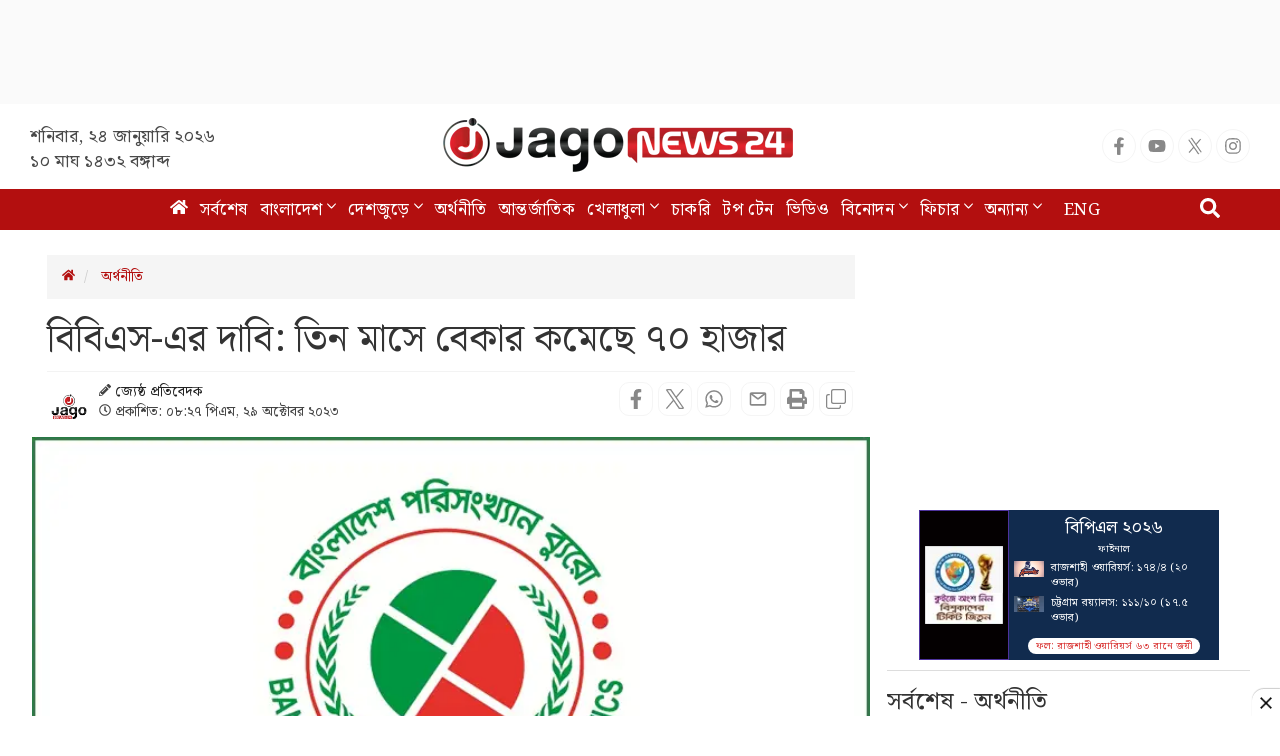

--- FILE ---
content_type: text/html; charset=utf-8
request_url: https://www.google.com/recaptcha/api2/aframe
body_size: 151
content:
<!DOCTYPE HTML><html><head><meta http-equiv="content-type" content="text/html; charset=UTF-8"></head><body><script nonce="JYxb04eaD4y9qvnGIgDckA">/** Anti-fraud and anti-abuse applications only. See google.com/recaptcha */ try{var clients={'sodar':'https://pagead2.googlesyndication.com/pagead/sodar?'};window.addEventListener("message",function(a){try{if(a.source===window.parent){var b=JSON.parse(a.data);var c=clients[b['id']];if(c){var d=document.createElement('img');d.src=c+b['params']+'&rc='+(localStorage.getItem("rc::a")?sessionStorage.getItem("rc::b"):"");window.document.body.appendChild(d);sessionStorage.setItem("rc::e",parseInt(sessionStorage.getItem("rc::e")||0)+1);localStorage.setItem("rc::h",'1769258651170');}}}catch(b){}});window.parent.postMessage("_grecaptcha_ready", "*");}catch(b){}</script></body></html>

--- FILE ---
content_type: application/javascript; charset=utf-8
request_url: https://fundingchoicesmessages.google.com/f/AGSKWxUNCdphsLFEdWLo1hYouwznTA-dLkJLm5KZPbsluKGeOIUYKKi3aBAHR9983qnLYmGxGu_S6qI9F2f6EGziQufLOIkUJkiO7l5yzGy4y2qaSOiYbGIVjD_5t_mbrnOe8rKf2erJctF8d3iv-0Z_qbGZ5i94PIdeyoNOAZcVxCgA6V8adNcJq4i8Xhi7/_/adv/rdb./pop_under.-banner-ad//adzone1._adv_468.
body_size: -1288
content:
window['48a2904b-41d2-4f0f-9816-c53e40f52f78'] = true;